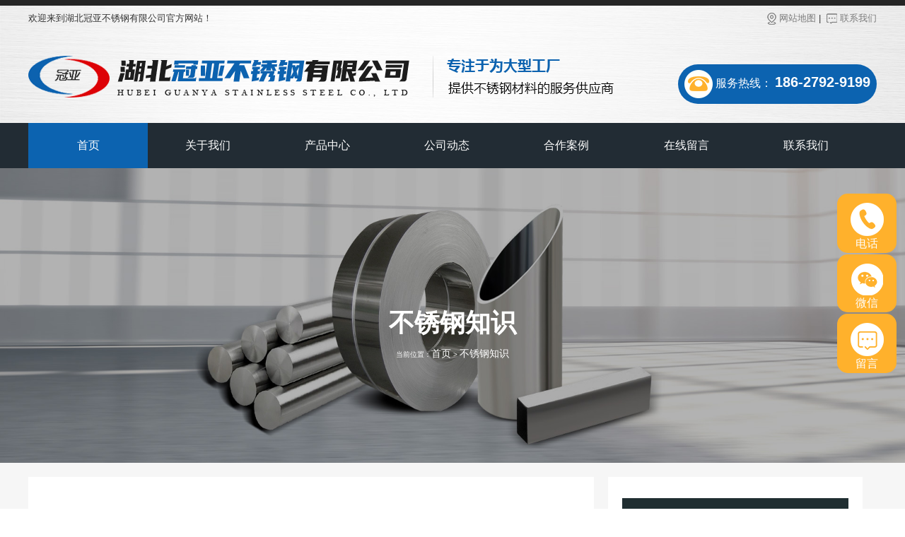

--- FILE ---
content_type: text/html; charset=utf-8
request_url: http://whguanya.com/articleinfo/1522.html
body_size: 7797
content:
<!DOCTYPE html>
<html lang="en">
<head>
    <meta charset="UTF-8">
    <meta name="viewport" content="width=device-width, initial-scale=1.0,user-scalable=no">
    <meta http-equiv="X-UA-Compatible" content="IE=edge,chrome=1">
    <meta name="renderer" content="webkit">
            <title>武汉不锈钢板面加工效果的影响因素-武汉不锈钢_湖北不锈钢_钢厂直营_加工-湖北冠亚不锈钢有限公司</title>
        <meta name="keywords" content="武汉不锈钢|武汉不锈钢板|武汉不锈钢管|武汉不锈钢加工|武汉不锈钢圆钢|武汉不锈钢角钢|武汉不锈钢槽钢|武汉不锈钢扁钢|武汉不锈钢弯头|武汉不锈钢法兰|武汉不锈钢管件">
    <meta name="description" content="湖北冠亚不锈钢(武汉不锈钢钢厂直营18627929199)生产不锈钢,不锈钢管,不锈钢板,不锈钢加工,不锈钢圆钢,不锈钢角钢,不锈钢槽钢,不锈钢扁钢,不锈钢弯头,不锈钢法兰等不锈钢加工产品,产品质量好,价格优惠,欢迎您咨询!">
    <link rel="shortcut icon" href="/uploads/20210916/2650ce2bf4564e2aa9f721d51d6b3709.png">    <link rel="stylesheet" href="/static/index/zm001/assets/css/animate.css">
    <link rel="stylesheet" href="/static/index/zm001/assets/css/style.css">
    <script text="text/javascript" src="/static/index/zm001/assets/js/html5shiv.js"></script>
    <script text="text/javascript" src="/static/index/zm001/assets/js/jquery.min.js"></script>
    <script text="text/javascript" src="/static/index/zm001/assets/js/bootstrap.min.js"></script>
    <script text="text/javascript" src="/static/index/zm001/assets/js/swiper.min.js"></script>
    <script>
        function DrawImage(ImgD,FitWidth,FitHeight){  
    var image=new Image();  
    
    image.src=ImgD.src;  
    if(image.width>0 && image.height>0){  
        if(image.width/image.height >= FitWidth/FitHeight){  
            if(image.width>FitWidth){  
                ImgD.width=FitWidth;  
                ImgD.height=(image.height*FitWidth)/image.width;  
            }  
            else{  
                ImgD.width=image.width;  
                ImgD.height=image.height;  
            }  
        }  
        else{  
            if(image.height>FitHeight){  
                ImgD.height=FitHeight;  
                ImgD.width=(image.width*FitHeight)/image.height;  
            }  
            else{  
                ImgD.width=image.width;  
                ImgD.height=image.height;  
            }  
        }  
    }  
}  
</script>
        <style>
.goodnbanner .goodsgirl .goods1 .gallery-top{
    z-index: 0;
}
.mfull .newlist li .imgs img{
    max-width: 100%;
    height: 100px;
    object-fit: cover;
    display: block;
    margin: auto;
}
#foot .inner .tels{
    color: #ffb12c;
}
#head .top{padding-bottom:1px;}
.main .news .quelist .queitem p{

}
.main div.case .caselist a{margin-bottom:15%;}
</style>
<meta name="baidu-site-verification" content="code-EUH3nq1IVj" />
<script>
var _hmt = _hmt || [];
(function() {
  var hm = document.createElement("script");
  hm.src = "https://hm.baidu.com/hm.js?0c3926160cd394cb495ae291c194f88b";
  var s = document.getElementsByTagName("script")[0]; 
  s.parentNode.insertBefore(hm, s);
})();
</script>

</head>
<body>
    
<header id="head">
    <div class="topline">
        <div class=" container">
            <div class=" clearfix">
                <div class=" pull-left">欢迎来到湖北冠亚不锈钢有限公司官方网站！</div>
                <div class=" pull-right "> 
                    <img src="/static/index/zm001/assets/images/headloc.png" alt="">  <a style="padding-right: 0;" href="javascript:;"  class="webmap">网站地图</a>&nbsp;|&nbsp;
                    <img src="/static/index/zm001/assets/images/headmsg.png" alt="">  <a href="/contact.html">联系我们</a>
                </div>
            </div>
        </div>    
    </div>
    <div class="container">
        <div class="top">
            <div class="logo fl  animate__animated animate__zoomIn"  >
                <a href="http://www.whguanya.com" title="湖北冠亚不锈钢有限公司">
                    <img src="/uploads/20210916/b0aa79e2ffcb50a0a12b29d0b74af865.png" alt="湖北冠亚不锈钢有限公司" >
                </a>
                <img src="/static/index/zm001/assets/images/logomore.png" alt="">
            </div>
            <div class="fr">
                <div class="links">
                    <img src="/static/index/zm001/assets/images/mytel.png" width="" alt="">
                    服务热线：
                    <a href="tel:186-2792-9199">186-2792-9199</a>
                </div> 
            </div>
        </div>
    </div>
    <div class="navtop">
        <div class=" container">
            <div class="navslist">
                <nav>
                    <ul class="indexnv">
                        <li class=" animate__animated animate__zoomIn " >
                            <a href="http://www.whguanya.com">首页</a>
                        </li>
                        <li class="animate__animated animate__zoomIn " >
                            <a href="/company.html">关于我们</a>                            
                        </li>
                        <li class="animate__animated animate__zoomIn " >
                            <a href="/product.html">产品中心</a>
                            <ul>
                                                                <li class=""><a href="/product/19.html" >不锈钢管材</a></li>
                                                                <li class=""><a href="/product/20.html" >不锈钢板材</a></li>
                                                                <li class=""><a href="/product/12.html" >不锈钢圆钢</a></li>
                                                                <li class=""><a href="/product/11.html" >不锈钢角钢</a></li>
                                                                <li class=""><a href="/product/15.html" >不锈钢槽钢</a></li>
                                                                <li class=""><a href="/product/14.html" >不锈钢扁钢</a></li>
                                                                <li class=""><a href="/product/13.html" >不锈钢弯头</a></li>
                                                                <li class=""><a href="/product/16.html" >不锈钢法兰</a></li>
                                                                <li class=""><a href="/product/17.html" >不锈钢管件</a></li>
                                                                <li class=""><a href="/product/18.html" >不锈钢型材</a></li>
                                                            </ul>
                        </li>
                                                <li class="animate__animated animate__zoomIn " >
                            <a href="/news.html">公司动态</a>
                            <ul>                      
                                                                <li class=""><a href="/news/24.html" >行业动态</a></li>
                                                            </ul>
                        </li>
                        <li class="animate__animated animate__zoomIn " >
                            <a href="/article/10.html">合作案例</a>
                        </li>
                       <!--  <li class="animate__animated animate__zoomIn " >
                           <a href="/honor.html">资质荣誉</a>
                       </li> -->
                        <li class="animate__animated animate__zoomIn " >
                            <a href="/message.html">在线留言</a>
                        </li>
                        <li class="animate__animated animate__zoomIn " >
                            <a href="/contact.html">联系我们</a>
                        </li>
                        <li class="bg"></li>
                        
                    </ul>
                </nav>
                <div class="m_img">
                    <div class="headrg">
                       <a href="javascript:;" class="a_js"> 
                        <span class="menuBtn UnpcPush MobilePush">
                            <em class="em1"></em>
                            <em class="em2"></em>
                            <em class="em3"></em>
                        </span>
                           <!-- <img class="m_menuimg" src="images/m_menuimg.png"> -->
                        </a>
                    </div>
                </div>
            </div>
            <div class="m_nav">
                <div class="closecover a_closed" style="opacity: 0;"></div>
                <div class="closeicon" style="opacity: 0;">
                    <a href="javascript:;" class="a_closed"> <img src="/static/index/zm001/assets/images/close.png" width="22"></a>
                </div>
                <div class="m_navList" style="right: -80%;">
                    <ul>
                        <li>
                            <div class="m_f_a">
                                <a href="/">首页</a>
                                <i class=""></i>
                            </div>
                            <div class="m_s_nav"></div>
                        </li>
                        <li>
                            <div class="m_f_a">
                                <a href="/company.html">关于我们</a>
                                <i class="icon"></i>
                            </div>                            
                        </li>
                        <li>
                            <div class="m_f_a">
                                <a href="/product.html">产品中心</a>
                                <i class="icon"></i>
                            </div>
                            <div class="m_s_nav">
                                                               <a href="/product/19.html" >不锈钢管材</a>
                                                               <a href="/product/20.html" >不锈钢板材</a>
                                                               <a href="/product/12.html" >不锈钢圆钢</a>
                                                               <a href="/product/11.html" >不锈钢角钢</a>
                                                               <a href="/product/15.html" >不锈钢槽钢</a>
                                                               <a href="/product/14.html" >不锈钢扁钢</a>
                                                               <a href="/product/13.html" >不锈钢弯头</a>
                                                               <a href="/product/16.html" >不锈钢法兰</a>
                                                               <a href="/product/17.html" >不锈钢管件</a>
                                                               <a href="/product/18.html" >不锈钢型材</a>
                                                            </div>
                        </li>
                        <li>
                            <div class="m_f_a">
                                <a href="/news.html">公司动态</a>
                                <i class="icon"></i>
                            </div>
                        </li>
                        <li>
                            <div class="m_f_a">
                                <a href="/article/10.html">合作案例</a>
                                <i class="icon"></i>
                            </div>
                        </li>
                        <li>
                            <div class="m_f_a">
                                <a href="/honor.html">资质荣誉</a>
                                <i class="icon"></i>
                            </div>
                        </li>
                        <li>
                            <div class="m_f_a">
                                <a href="/message.html">在线留言</a>
                                <i class="icon"></i>
                            </div>
                        </li>
                        <li>
                            <div class="m_f_a">
                                <a href="/contact.html">联系我们</a>
                                <i class="icon"></i>
                            </div>
                        </li>
                       
                    </ul>
                </div>
            </div>
        </div>
    </div>
</header>
    <section class="main">
        <div class="nbanner" style="background-image:url(/static/index/zm001/assets/images/03.jpg);">
            <div class="nbtit">
                <h2>不锈钢知识</h2>
                <span>当前位置：<a href="/">首页</a> > <a href="/article/23.html">不锈钢知识</a></span>
            </div>
        </div>
          <!-- news list  -->
            <div class="mfull">
                <div class="container">
                   <div class="newsinfo clearfix">
                       <div class="col-md-8 col-sm-8">
                           <div class="row">
                                <div class="new_box">
                                    <header class="newsTit text-center">
                                        <h2>武汉不锈钢板面加工效果的影响因素</h2>
                                        <p class="smal-hide"><span>发布时间：2017-09-18&emsp;</span>  <span class="smal-hide">来源： 湖北冠亚不锈钢有限公司<!-- 湖北冠亚不锈钢有限公司 &emsp; --></span>
                                            <span>点击：10712次</span></p>
                                    </header>
                                    <div class="content_bak">
                                                                                    <!-- <p id="infoImage"><img src="/uploads/20210917/ae1731c2d9a6d4aa6bdaa133edf39267_800x800.jpg" alt="武汉不锈钢板面加工效果的影响因素"/></p> -->
                                                                                <div class="newsContent">      <p class="infoImage"><a href="/uploads/20210917/ae1731c2d9a6d4aa6bdaa133edf39267.jpg" title="武汉不锈钢板面加工效果的影响因素" target="_blank"><img src="/uploads/20210917/ae1731c2d9a6d4aa6bdaa133edf39267.jpg" onload="javascript:DrawImage(this,460,460);" alt="武汉不锈钢板面加工效果的影响因素"></a></p>
          <p>　　<a href="http://www.whguanya.com/home-articleinfo-fid-9-id-149.html" target="_self">武汉不锈钢板</a>面加工效果的影响因素有哪些?不锈钢加工中所用于的行业不同，不锈钢的材质也就不同，其质量标准也不相同。</p>
<p>　　目前武汉不锈钢市场上的不锈钢板除了国内厂家生产的不锈钢板外，还有国外的不锈钢品牌，质量参差不齐。但是随着市场监管的严格，对用于不同行业的不锈钢板质量规定了不同的要求。影响武汉不锈钢板面加工质量的重要因素：</p>
<p>　　1、季节交替，因为钢铁的热涨冷缩的性能，使得武汉不锈钢板面加工在自然冷却的时候，表面会因为外界的温度，收到影响，</p>
<p>　　2、武汉不锈钢板面加工在轧制的过程中，由于高温，会造成不锈钢表面碳化，之后如果不能及时清除，就会积压在304不锈钢管表面，轧制后就会形成压痕。</p>
<p>　　3、不锈钢板生产加工环境也会产生影响，经过长时间的加工作业后，对流板和炉台上也会积存很多油污、炭黑以及尘土等杂物，如果不及时清理，同样也会落到不锈钢板表面。</p>
<p>　　在<a href="http://www.whguanya.com/home-productinfo-id-8.html" target="_self">武汉不锈钢加工</a>生产过程中，如果是在不锈钢材料污染的环境中进行加工制作各种不锈钢制品，会对不锈钢产品的品质造成很大的损伤。</p>
<p><br></p>
<p>文章来源于湖北冠亚不锈钢有限公司官网：<a href="http://www.whguanya.com" target="_self">http://www.whguanya.com</a></p> </div>                                        <div class="mz" style="padding: 10px;overflow: hidden;background: #f9f8f8;">
                                            <p><span style="color: #ff0101;">免责声明：</span>本站部分图片和文字来源于网络收集整理，仅供学习交流，版权归原作者所有，并不代表我站观点。本站将不承担任何法律责任，如果有侵犯到您的权利，请及时联系我们删除。 </p>
                                        </div>
                                    </div>
                                    <ul class="pages clearfix">
                                        <li class="fl"> <div class="page-a">上一篇：<a href="/articleinfo/1523.html">武汉不锈钢加工的焊接方式哪些</a></div></li>
                                        <li class="fr"> <div class="page-a">下一篇：<a href="/articleinfo/1521.html">如何选择武汉不锈钢加工厂家</a></div></li>
                                    </ul>
                                </div>
                           </div>
                       </div>
                       <div class="col-md-4 col-sm-4">
                            <div class="row">
                                <div class="abtui">
                                    <h5>相关推荐</h5>
                                    <ul>
                                                                                <li>
                                            <a href="/articleinfo/1723.html" class="name">相关推荐</a>
                                            <p>310s不锈钢管在建材市场的应用</p>
                                            <a href="/articleinfo/1723.html" class="read">more details   → </a>
                                        </li>
                                                                                <li>
                                            <a href="/articleinfo/1801.html" class="name">相关推荐</a>
                                            <p>310s不锈钢板用在建筑装饰上的特殊性介绍</p>
                                            <a href="/articleinfo/1801.html" class="read">more details   → </a>
                                        </li>
                                                                                <li>
                                            <a href="/articleinfo/1561.html" class="name">相关推荐</a>
                                            <p>如何延长武汉不锈钢工件的寿命</p>
                                            <a href="/articleinfo/1561.html" class="read">more details   → </a>
                                        </li>
                                                                                <li>
                                            <a href="/articleinfo/1731.html" class="name">相关推荐</a>
                                            <p>310s不锈钢管处理后是不是就无法预防生锈了</p>
                                            <a href="/articleinfo/1731.html" class="read">more details   → </a>
                                        </li>
                                                                            </ul>
                                </div>
                            </div>
                        </div>
                   </div>
                   <div class="hotpro">
                       <div class="hottitle">
                            热品推荐
                            <span class="fr">品种全，规格齐，产品优势突出</span>
                       </div>
                       <div class="product" style="background: unset;padding: 0;">
                        <div class="container">
                            <div class="clearfix animate__animated animate__delay-1s animate__fadeInUp  ">
                                <div class="hpro">
                                    <div class=" clearfix three">
                                                                                <div class=" col-md-3 col-sm-3 col-xs-3">
                                            <div class="row">
                                                <a href="/proinfo/5.html">
                                                    <div class="imgbox">
                                                        <img src="/uploads/20210916/0e0afeab0f84964e2ccebad70d9c81a9.jpg" alt="">
                                                    </div>
                                                    <div class="name">
                                                        <h6>不锈钢热轧板仓库</h6>
                                                    </div>
                                                </a>
                                            </div>
                                        </div>
                                                                                <div class=" col-md-3 col-sm-3 col-xs-3">
                                            <div class="row">
                                                <a href="/proinfo/52.html">
                                                    <div class="imgbox">
                                                        <img src="/uploads/20210916/32bbc07b4b70b089de31554a388b507e.jpg" alt="">
                                                    </div>
                                                    <div class="name">
                                                        <h6>武汉不锈钢管</h6>
                                                    </div>
                                                </a>
                                            </div>
                                        </div>
                                                                                <div class=" col-md-3 col-sm-3 col-xs-3">
                                            <div class="row">
                                                <a href="/proinfo/16.html">
                                                    <div class="imgbox">
                                                        <img src="/uploads/20210916/974e4b8037e5648582b6dfa8ae97d65c.jpg" alt="">
                                                    </div>
                                                    <div class="name">
                                                        <h6>不锈钢工业无缝管</h6>
                                                    </div>
                                                </a>
                                            </div>
                                        </div>
                                                                                <div class=" col-md-3 col-sm-3 col-xs-3">
                                            <div class="row">
                                                <a href="/proinfo/24.html">
                                                    <div class="imgbox">
                                                        <img src="/uploads/20210916/1a83d18a39a7e981d4749fd3ab9227be.jpg" alt="">
                                                    </div>
                                                    <div class="name">
                                                        <h6>不锈钢槽钢</h6>
                                                    </div>
                                                </a>
                                            </div>
                                        </div>
                                                                                
                                        <!-- end -->
                                    </div>
                                </div>
                            </div>
                        </div>
                    </div>
                   </div>
                </div>
            </div>
    </section>
        <footer id="foot">        

       <!--  <div class="links">
       
           <div class="container">
       
               <img src="/static/index/zm001/assets/images/links.png" alt="">
       
               <span class="size">友情链接：</span>
       
               |
       
           </div>
       
       </div> -->

        

        <div class="inner ">

            <div class="container">

                <div class=" clearfix">

                    <div class="col-md-10 col-md-10 col-xs-12">

                        <div class="row">

                            <h5> <img src="/static/index/zm001/assets/images/ftel.png" alt=""> Contact us</h5>

                            <ul class="tels">

                                <li><a href="tel:186-2792-9199">186-2792-9199</a>

                                

                                    <nav class="nav">

                                        <a href="http://www.whguanya.com">首页</a>

                                        <a href="/company.html">关于我们</a>

                                        <a href="/product.html">产品中心</a>

                                        <a href="/news.html">公司动态</a>

                                        <a href="/article/10.html">合作案例</a>

                                       <!--  <a href="/honor.html">资质荣誉</a> -->

                                        <a href="/message.html">在线留言</a>

                                        <a href="/contact.html">联系我们</a>

                                    </nav>

                                </li>

                                <li class="navtage">

                                    <div class=" clearfix">

                                        <div class=" disline leftinfo">

                                            <p>湖北冠亚不锈钢有限公司（总部）</p>

                                            <p>联系人：崔　伟   &emsp; 电话：027-82286788</p>

                                            <p>手&emsp;机：186-2792-9199（微信同号）　ＱＱ：982325818</p>

                                            <p>地&emsp;址：武汉市长江金属交易中心S18栋12-13号</p>

                                            

                                        </div>

                                        <div class=" disline ceninfo">

                                            <h6>分公司：</h6>

                                            <p>岳阳办事处</p>

                                            <p>联系人：胡付武</p>

                                            <p>手 机：15200241288</p>

                                            <p>电 话：0730-8397128</p>

                                        </div>

                                        <div class=" disline ceninfo">

                                            <h6>荆门办事处：</h6>

                                            <p>联系人：万中斌</p>

                                            <p>手 机：13707262678</p>

                                            <p>电 话：0724-8653779</p>

                                        </div>                                        

                                    </div>

                                </li>

                            </ul>

                            <p class="xml">

                                <a href="http://www.whguanya.com/sitemap.html" target="_blank">网站地图</a>

                                <a href="http://www.whguanya.com/sitemap.xml" target="_blank">XML地图</a>

                            </p>

                            <div class="copy">

                                ©2021  版权所有：武汉不锈钢_湖北不锈钢_钢厂直营_加工-湖北冠亚不锈钢有限公司 &emsp;   备案号：<a href="https://beian.miit.gov.cn/#/Integrated/index" target="_blank">鄂ICP备17009829号-1</a> &emsp;

                                技术支持： <a href="http://www.lyqingfeng.cn" target="_blank" title="青峰网络">青峰网络</a> &emsp;

                                
                                <script type="text/javascript">document.write(unescape("%3Cspan id='cnzz_stat_icon_1280332242'%3E%3C/span%3E%3Cscript src='https://s4.cnzz.com/z_stat.php%3Fid%3D1280332242%26show%3Dpic1' type='text/javascript'%3E%3C/script%3E"));</script>
<script>
var _hmt = _hmt || [];
(function() {
  var hm = document.createElement("script");
  hm.src = "https://hm.baidu.com/hm.js?0c3926160cd394cb495ae291c194f88b";
  var s = document.getElementsByTagName("script")[0]; 
  s.parentNode.insertBefore(hm, s);
})();
</script>

                            </div>

                        </div>

                    </div>

                    

                    <div class="col-md-2 col-md-2 col-xs-12">

                        <div class="row">                          

                            <div class="imgbox">

                                <img src="/uploads/20210926/15a80d271088de627d2344e9570cf503.png" width="150" alt="">

                                <p>扫一扫  准确报价</p>

                            </div>

                        </div>

                    </div>

                </div>



                



            </div>

        </div>        

    </footer>



    <ul class="rightnav">

		<li><a href="javascript:;" title="电话"><img src="/static/index/zm001/assets/images/r1.png" alt="">电话</a>

			<div class="hover_con" style="top: 28%;">

                <a href="tel:186-2792-9199" style="background: #e99030;">186-2792-9199</a>

            </div>

		</li>

        <li class="weightcons">

            <a href="javascript:;" title="微信咨询"><img src="/static/index/zm001/assets/images/r2.png" alt="">微信</a>

			<div class="hover_con">

				<div class="imgbox">

					<img src="/uploads/20210926/15a80d271088de627d2344e9570cf503.png" width="128" alt="微信">

				</div>

                

            </div>

		</li>

		<li><a href="/message.html" title="留言"><img src="/static/index/zm001/assets/images/r3.png" alt="">留言</a></li>

    </ul>

    



    <!-- 手机端底部代码 -->

<div class="toTop" style="">

    <img src="/static/index/zm001/assets/images/backtop.png" alt="">

</div>

<link rel="stylesheet" href="/static/index/zm001/assets/css/mtab.css">

<link rel="stylesheet" href="/static/index/zm001/assets/css/marketing.css">

<!-- <script src="js/marketing.js"></script> -->

<div id="plugin-contact-ring2" class="visible-xs-block smal-show">

    <a href="javascript: void(0)" id="ring-toggle-button"></a>

    <ul id="ring-list" class="">

        <li class="item item-phone"><a href="tel:186-2792-9199" title="电话"><i class="icon"></i><span class="">电话</span></a></li>



        <li class="item item-sms"><a href="/message.html" title="留言"><i class="icon"></i><span class="">留言</span></a></li>



        <li class="item item-map"><a href="/contact.html" title="地图"><i class="icon"></i><span class="">地图</span></a></li>

        <li class="item item-flush"><a href="#" class="toTop" title="顶部"><i class="icon"></i><span class="">顶部</span></a></li>

    </ul>

</div>



<script>

    /*返回顶部*/

    $(window).scroll(function() {

        if($(window).scrollTop() >730){

            $(".toTop").show(100);

        }else{

            $(".toTop").hide(100);

        }        

    });

    $(".toTop").click(function(){

        $('body,html').animate({scrollTop:0},1000);

        return false;

    });

    $('.indexnv li').mouseover(function() {

        let index = $(this).index();

        let win=$(this).width();

        if(index==7){

            $('.bg').css('left',win*index);

        }else{

            $('.bg').css('left',win*index);

        }        

    });

    var cindex= $('.indexnv .cur').index();

    $('.indexnv li').each(function(){    

        if($(".indexnv .cur").length > 0){

            let win=$(this).width();

            if(cindex==7){

                $('.bg').css('left',win*cindex);

            }else{

                $('.bg').css('left',win*cindex);

            }

        }else{

            $('.bg').css('left',0);

        }

    })

    /*下拉*/

	$(window).scroll(function() {

		if($(this).scrollTop()>10 && $(window).width() >768 ){



			$("#head").addClass("top");

		}else if($(this).scrollTop()<10){

			$("#head").removeClass("top");

        }

    });

/*

    if($(window).width() <768 ){

        $("#head").addClass("mnav");

    }else{

        $("#head").removeClass("mnav");

    }

    $(window).resize(function() {

        if($(window).width() <768 ){

            $("#head").addClass("mnav");

        }else{

            $("#head").removeClass("mnav");

        }

    })*/

    /* 导航条 */

    $(function () {

            $("nav ul li").each(function(){

                $(this).mouseover(function(){

                    $(this).find('ul').animate({},1000,function(){

                    $(this).css({'transform':'rotateX(0deg)'});

                    })

                })

                $(this).mouseout(function(){

                    $(this).find('ul').animate({},1000,function(){

                    $(this).css({'transform':'rotateX(90deg)'});

                    })

                })

            })

        //点击逐渐展开移动端导航

        $(".a_js").click(

            function () {

                $(".m_nav").stop(true, false).delay(0).animate({

                    width: "100%",

                    height: "100%"

                }, 0);

                $(".m_nav").find(".closecover").stop(true, false).delay(0).animate({

                    opacity: "0.9"

                }, 300);

                $(".m_nav").find(".closeicon").stop(true, false).delay(0).animate({

                    opacity: "1"

                }, 300);

                $(".m_nav").find(".m_navList").stop(true, false).delay(0).animate({

                    right: "0"

                }, 300);

                $('body').css('overflow','hidden');

            }

        )



        //点击关闭，逐渐隐藏

        $(".a_closed").click(

            function () {

                $(".m_nav").stop(true, false).delay(300).animate({

                    width: "0",

                    height: "0"

                }, 0);

                $(".m_nav").find(".closecover").stop(true, false).delay(0).animate({

                    opacity: "0"

                }, 300);

                $(".m_nav").find(".closeicon").stop(true, false).delay(0).animate({

                    opacity: "0"

                }, 300);

                $(".m_nav").find(".m_navList").stop(true, false).delay(0).animate({

                    right: "-80%"

                }, 300);

                $('body').css('overflow','auto');

            }

        )



        //判断是否有子标题

        $('.m_navList ul li').each(function () {

        $(this).children('.m_f_a').find('i').addClass('icon')

        if ($(this).children('.m_s_nav').find('a').length < 1) {

            $(this).children('.m_f_a').children('i').removeClass('icon');

        }

        });



        //点击图标展开关闭子导航

        $('.m_navList ul li').find('.m_f_a i').click(function () {

        $(this).parent().parent().siblings().children('.m_s_nav').slideUp();

        $(this).parent().parent().siblings().children('.m_f_a').find('i').removeClass('icon_on')

        $(this).parent().next().toggle("normal").prev().children('i').toggleClass('icon_on');

        })

    });

</script>



    <!-- <script src="/static/index/zm001/js/jquery.min.js"></script> -->

    <script src="/static/index/zm001/js/layer/layer.js"></script>

    <script src="/static/index/zm001/js/common.js"></script>

    <script>

        var lastPage = Number('');

        $('.webmap').click(function (){

            layer.open({

                type: 2,

                title: '网站地图',

                shade: 0.3,

                shadeClose: true,

                maxmin: false,

                scrollbar: false,

                area: ['550px', '440px'],

                content: ["/index/index/sitemap.html"]

            });

        });

        // 分页

        $('.page-btn').click(function (){

            var page = $('.page-inner input[name=page]').val();

            if(page>lastPage){

                layer.msg('不能超过最大分页数');

                return false;

            } else {

                var href = $(this).attr('data-href');

                $(this).attr('href',href+page);

            }



        });

    </script>

 

    
    <script>

        (function(){

            var bp = document.createElement('script');

            var curProtocol = window.location.protocol.split(':')[0];

            if (curProtocol === 'https') {

                bp.src = 'https://zz.bdstatic.com/linksubmit/push.js';

            }

            else {

                bp.src = 'http://push.zhanzhang.baidu.com/push.js';

            }

            var s = document.getElementsByTagName("script")[0];

            s.parentNode.insertBefore(bp, s);

        })();

    </script>

    
    <!--[if lt IE 10]>

    <script src="/static/index/zm001/js/placeholder.js"></script>

    <![endif]-->
</body>
</html>

--- FILE ---
content_type: text/css
request_url: http://whguanya.com/static/index/zm001/assets/css/reset.css
body_size: 680
content:
@charset "utf-8";
body {
    color: #fff;
    margin: 0px auto;
    padding: 0px;
    font-size: 14px;
    font-family: "Helvetica Neue", Helvetica, Tahoma, Arial, 'Microsoft Yahei', 'PingFang SC', 'Hiragino Sans GB', 'WenQuanYi Micro Hei', sans-serif;
    background:#252525;
}
body, ul, ol, dl, dd, h1, h2, h3, h4, h5, h6, p, form, fieldset, legend, input, textarea, select, button, th, td {
    margin:0;
    padding:0;
}
h1, h2, h3, h4, h5, h6 {
    font-size:100%;
    font-weight:normal;
}

a {
    color: #fff;
    text-decoration: none
}

a:hover {
    text-decoration: none
}

.clearFloat {
    zoom:1
}

.clearFloat::after {
    content: "";
    height: 0;
    display: block;
    clear: both;
    overflow: hidden
}

.wrap {
    max-width: 1200px;
    margin: 0 auto
}
.disline{
    display: inline-block;
    vertical-align: middle;
}
.fb{font-weight: bolder;}
.fl{float: left;}
.fr{float: right;}
.tac{text-align: center;}
.tar{text-align: right;}
table {
    font-size:inherit;
    }
input, select {
    font-family:arial,helvetica,clean,sans-serif;
    font-size:100%;
    font-size-adjust:none;
    font-stretch:normal;
    font-style:normal;
    font-variant:normal;
    font-weight:normal;
    line-height:normal;
}
button {
    overflow:visible;
}
th, em, strong, b, address, cite {
    font-style:normal;
    font-weight:normal;
}
li {
    list-style-image:none;
    list-style-position:outside;
    list-style-type:none;
}
img, fieldset {
    border:0 none;
}